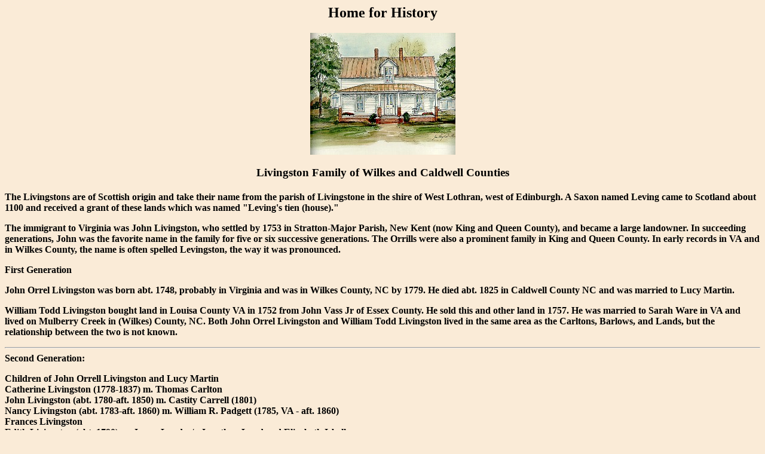

--- FILE ---
content_type: text/html
request_url: http://www.fmoran.com/wilkes/living.html
body_size: 9101
content:
<HTML>
<HEAD>
<TITLE> Livingston Family </TITLE>
</HEAD>
<BODY BGCOLOR="#faebd7"> 
<H2><CENTER>Home for History</CENTER>
</H2>
<CENTER><IMG SRC="home.jpg"></CENTER>


<center> <h3>Livingston Family of Wilkes and Caldwell Counties</center></h3><P>


<H4>

The Livingstons are of Scottish origin and take their name from the parish of Livingstone in the shire of West Lothran, west of Edinburgh.  A Saxon named Leving came to Scotland about 1100 and received a grant of these lands which was named "Leving's tien (house)."<P>

The immigrant to Virginia was John Livingston, who settled by 1753 in Stratton-Major Parish, New Kent (now King and Queen County), and became a large landowner.  In succeeding generations, John was the favorite name in the family for five or six successive generations.  The Orrills were also a prominent family in King and Queen County.  In early records in VA and in Wilkes County, the name is often spelled Levingston, the way it was pronounced.<P>




First Generation<P>

John Orrel Livingston was born abt. 1748, probably in Virginia and was in Wilkes County, NC by 1779.  He died abt. 1825 in Caldwell County NC and was married to Lucy Martin.<P>

William Todd Livingston bought land in Louisa County VA in 1752 from John Vass Jr of Essex County. He sold this and other land in 1757. He was married to Sarah Ware in VA and lived on Mulberry Creek in (Wilkes) County, NC.  Both John Orrel Livingston and William Todd Livingston lived in the same area as the Carltons, Barlows, and Lands, but the relationship between the two is not known.<P>

<HR>


Second Generation:<P>

Children of John Orrell Livingston and Lucy Martin<BR>
Catherine Livingston (1778-1837) m. Thomas Carlton<BR>
John Livingston (abt. 1780-aft. 1850) m. Castity Carrell (1801)<BR>
Nancy Livingston (abt. 1783-aft. 1860) m. William R. Padgett (1785, VA - aft. 1860)<BR>
Frances Livingston<BR>
Edith Livingston (abt. 1790) m. James Land, s/o Jonathan Land and Elizabeth Isbell<BR>
Martin Livingston (abt. 1793-1854) m. <a href="barlow.html">Elizabeth Barlow</a> (abt. 1789)<BR>
Mildred Livingston m. unknown Pasely (Paisley)<BR>
Orrell Livingston (abt.1800) m. <a href="dula.html">Mary "Polley" Dula</a> (abt. 1805)<BR>
Martin Livingston (abt. 1793-1854) m. <a href="barlow.html">Elizabeth Barlow </a>(abt. 1789)<BR>
Mildred Livingston m. unknown Pasely (Paisley)<BR>
Orrel Livingston (abt. 1800)<P>

John Livingston's land was situated on the middle fork of Beaver Creek joining John Cook and John William Crostwait.<P>

------------<P>

Children of William Todd Livingston and Sarah Ware <BR>
John Livingston m. Rachel Freeman (?-1845)<BR>
William Livingston m. Isabel Nelson (nothing else known)<BR>
Cartherine Livingston m. William Wilson<BR>
Peter Livingston (1755-1815) m. Elizabeth Head<BR>
Susanna Livingston m. William Head<BR>
Samuel Livingston (1757-1834) m. Phoebe Head<BR>
Elizabeth Livingston (abt. 1758) m. Thomas Elliott<BR>
Henry Livingston (1764-1834) m. Mary Faris<P>

<HR>

Third Generation:<P>
Children of John Livingston and Castity Carrell<BR>
Cornelius Livingston (1808) m. Nancy Brown, d/o Eli Brown and Elizabeth Brookshire<P>

------------<P>

Children of Orrell Livingston and Mary "Polley" Dula<BR>
Larken Jones Livingston m. Lusanna Lewis, d/o John Lewis and Ruth St. John<P>

------------<P>


Children of Martin Livinigston and Elizabeth Barlow<BR>
John Livingston (1812-1865) m. Nancy Ferguson<BR>
Nancy Livingston (1815-1857/1860) m. <a href="rash.html">David Peyton Rash</a><BR>
J. Madison Livingston (1817-1895) m. 1) Nancy M. Lee (d/o Jordan Lee), 2) Margaret Selena Bradburn<BR>
   (d/o Isaac Elledge Bradburn and Eleanor Starnes<BR>
Frances Livingston (1819) m. <BR>
Mary Livingston (1821) m. <a href="knight.html">Ambrose Knight</a><BR>
Thomas Earl Livingston (1823-1900) m. 1) Sarah Keller,  2) Avey Elizabeth Pennell <BR>
Lucy Livingston (1826-1905) m. George Nero White<BR>
William Livingston (1828)<BR>
Elizabeth Livingston (1830) m. Harris Mooney<P>

-------------<P>

Children of Peter Livingston and Elizabeth Head<BR>
Nathan Livingston (1792-1865)<P>

<HR>

Fourth Generation<P>

Children of David Peyton Rash and Nancy Livingston<BR>
Joseph Rash (1836)<BR>
Elizabeth Rash (abt. 1837)<BR>
Peyton Rash (abt. 1839)<BR>
Mary Rash (1841)<BR>
Eliza or Cyntha Rash (abt. 1843)<BR>
Thomas J. Rash (abt. 1845)<BR>
Robert Linsey Rash (abt. 1847)<BR>
William M. Rash (abt. 1849)<BR>
Fanna A. Rash (abt. 1850)<BR>
Martha Rash (abt. 1853)<BR>
Nancy M. Rash (abt. 1855) <BR>

------------<P>


Children of  Cornelius Livingston and Nancy Brown<BR>
George W. Livingston (1835) m. Elizabeth M. Carlton<P>

------------<P>


Children of John Livingston and Nancy Ferguson<BR>
Thomas Livingston (1843-1901) m. Orilla Andrews (1844-1925)<P>

------------<P>


Children of J. Madison Livingston and Nancy Lee <BR>
Sarah Ann Livingston m. George W. Andrews<BR>
Jordan Livingston m. Sarah (Sally) Land (a cousin??)<BR>
Polly Lucinda Livingston (did not marry)<BR>
Elvira Livingston<BR>
James M. Livingston (1852) m. Miram Elizabeth Johnson (1856-1927)<BR>
Nancy Louisa Livingston (1877) m. J. Wesley Pope<P>

------------<P>

Children of J. Madison Livingston and 2) Margaret Selena Bradburn<BR>
Julius William Newton Butler Livingston m. Victoria Pennell<BR>
George Lawrence Columbus Livingston (1873-1959) m. Delia Ann Brookshire (1871-1959)<P>

------------<P>


Children of Thomas Earl Livingston and 1) Sarah Keller<BR>
Mary Livingston (abt. 1857) m. Milton Hatton<BR>
William J. Livingston (abt. 1861)<P>

------------<P>

Children of Thomas Earl Livingston and 2) Avey Elizabeth Pennell<BR>
Robert Lee Livingston (1866)<BR>
Sarah L. E. Livingston (abt. 1867)<BR>
Thomas N. Livingston (1869)<BR>
John F. M. Livingston (1871)<BR>
Laura E. Livingston (1873)<BR>
Wade S. Livingston (abt. 1876) m.<a href="knight.html">Orpha Knight</a><BR>
Worth H. Livingston<P>

------------<P>

Children of Lucy Livingston and George Nero White<BR>
Nannie White m. Ralph H. Winkler (1892)<P>

------------<P>

Children of Nathan Livingston<BR>
William H. Livingston (1828-1884) m. Elizabeth Cooper<P>


<HR>


Fifth Generation:  <P>

Children of Jordan Livingston and Sarah (Sally) Land<BR>
Mary Livingston (18651945) m. Calvin McGee (1865-1916)<P>

------------<P>

Children of Nancy Louisa (Lou) Livingston and J. Wesley Pope<BR>
Alice Pope<BR>
Ollie Pope m. Helton<P>

------------<P>

Children of Thomas Livingston and Orilla Andrews<BR>
John Bunyan Livingston (1881-1939) m. Claire Rosetta Jarvis, d/o <a href="jarvis.html">Wm. F. Jarvis</a> and Martha Ann Barlow<BR>
Dessie Livingston (1886-1973) m. Johnson<BR>
Fred Livingston (1879-1921)<P>

------------<P>


Children of James M. Livingston and Miram Elizabeth Johnson<BR>
William Folkie Livingston (1876-1892) <BR>
Thomas Rosel Livingston (1877-1929) m. Ida Earp (1886-?)<BR>
Nora Ida Livingston (1878) m. Tom Andrews<BR>
Roby Columbus (Lum) Livingston (1882-1892)<BR>
Jesy M. Livingston (1880-1892)<BR>
John C. (Johnny) Livingston (1884-1885)<BR>
Chester Steele Livingston (1886-1929) m. Frances Wike<BR>
Wade Livingston (1889-1965) m. <a href="knight.html">Orpha Knight </a>(1897-?)<BR>
Charlie S. Livingston (1892) m. Vickie Laxton<BR>
Callie Ola Livingston (1894-1978) m. Partee Vance Land (1894-1968)<BR>
Dovie Eva Livingston (1896-1897)<BR>
Clyde Newland Livingston (1902-1963) m. Dora Alice Taylor (1902-?)<BR>
Minnie Belle Livingston (1898) (died as an infant)<P>

------------<P>

Children of Julius William Newton Butler Livingston and Victoria Pennell<BR>
Elizabeth (Lizzie) Livingston m. Vilas Walsh<BR>
Roy Livingston<P>

------------<P>

Children of William H. Livingston and Elizabeth Cooper<BR>
Rachel Alice Livingston (1855-1944) m. William Jefferson Gross<P>


<HR>


Sixth Generation:<P>

Children of John Bunyan Livingston and Claire Rosetta Jarvis<BR>
Kate Livingston (1906-1968) m. John Otis Smith <BR>
Stanley Livingston (1907) m. <a href="barlow.html">Faye Barlow</a><BR>
Cline Richard Livingston (1910-1988) m. Pansy Grubb<BR>
William Malcolm Livingston (1911) m. Ruby Toms<BR>
Anthony Wayne Livingston (1913-1996) m. Virginia Brinkerhoff <BR>
Glenn Madison Livingston (1917) m. Rose Davidson<BR>
Herbert Pershing Livingston (1918-1984) m. Annie Lois Smith<BR>
Annie Livingston (1922-1983) m. Dewitt Bowman<BR>
Hester Stacy (Buck) Livingston (1924-1967) m. Sadie Lezeznski<BR>
Ina Marion Livingston (1928) m. Samuel R. Andrew</h4><P>

<HR>

<STRONG>Contact:  <P>

Susan Williams is researching the Nathan Livingston line.  Susan e-mail address is:  Susan.Williams@rci.com<P></STRONG>


<center>

<STRONG><a href="family.html">Return to Wilkes County Family Pages </a><P>
<a href="http://www.rootsweb.com/~ncwilkes/family.html"> NCGenWeb Family Page </a><P>
<h5> Faye Jarvis Moran, Webmaster<BR>
faye@fmoran.com</h5><P></STRONG></center>

</BODY>
</HTML>